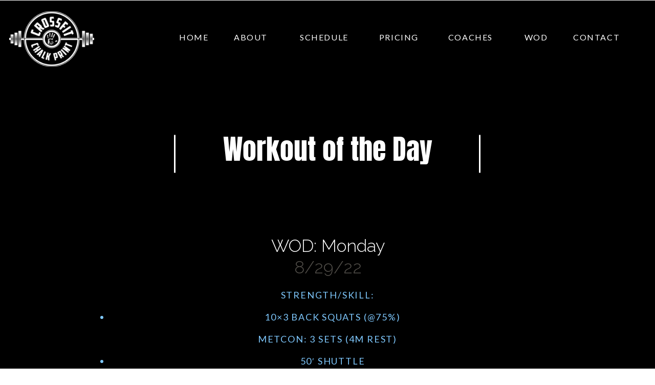

--- FILE ---
content_type: text/html; charset=UTF-8
request_url: https://crossfitchalkprint.com/2022/08/29/wod-monday-11/
body_size: 11712
content:
<!DOCTYPE html>
<html lang="en-US" class="d">
<head>
<link rel="stylesheet" type="text/css" href="//lib.showit.co/engine/2.0.1/showit.css" />
<title>WOD: Monday | crossfitchalkprint.com</title>
<meta name='robots' content='max-image-preview:large' />

            <script data-no-defer="1" data-ezscrex="false" data-cfasync="false" data-pagespeed-no-defer data-cookieconsent="ignore">
                var ctPublicFunctions = {"_ajax_nonce":"03bcd9776d","_rest_nonce":"3783e81af9","_ajax_url":"\/wp-admin\/admin-ajax.php","_rest_url":"https:\/\/crossfitchalkprint.com\/wp-json\/","data__cookies_type":"native","data__ajax_type":"admin_ajax","data__bot_detector_enabled":1,"data__frontend_data_log_enabled":1,"cookiePrefix":"","wprocket_detected":false,"host_url":"crossfitchalkprint.com","text__ee_click_to_select":"Click to select the whole data","text__ee_original_email":"The complete one is","text__ee_got_it":"Got it","text__ee_blocked":"Blocked","text__ee_cannot_connect":"Cannot connect","text__ee_cannot_decode":"Can not decode email. Unknown reason","text__ee_email_decoder":"CleanTalk email decoder","text__ee_wait_for_decoding":"The magic is on the way!","text__ee_decoding_process":"Please wait a few seconds while we decode the contact data."}
            </script>
        
            <script data-no-defer="1" data-ezscrex="false" data-cfasync="false" data-pagespeed-no-defer data-cookieconsent="ignore">
                var ctPublic = {"_ajax_nonce":"03bcd9776d","settings__forms__check_internal":"0","settings__forms__check_external":"0","settings__forms__force_protection":0,"settings__forms__search_test":"0","settings__data__bot_detector_enabled":1,"settings__sfw__anti_crawler":0,"blog_home":"https:\/\/crossfitchalkprint.com\/","pixel__setting":"3","pixel__enabled":false,"pixel__url":"https:\/\/moderate11-v4.cleantalk.org\/pixel\/a7226f35d3b93c241fedc683f3ab6d6c.gif","data__email_check_before_post":"1","data__email_check_exist_post":1,"data__cookies_type":"native","data__key_is_ok":true,"data__visible_fields_required":true,"wl_brandname":"Anti-Spam by CleanTalk","wl_brandname_short":"CleanTalk","ct_checkjs_key":1512193894,"emailEncoderPassKey":"79c6466de09b5d3b428cab76434f4659","bot_detector_forms_excluded":"W10=","advancedCacheExists":false,"varnishCacheExists":false,"wc_ajax_add_to_cart":false}
            </script>
        <link rel='dns-prefetch' href='//fd.cleantalk.org' />
<link rel="alternate" type="application/rss+xml" title="crossfitchalkprint.com &raquo; Feed" href="https://crossfitchalkprint.com/feed/" />
<link rel="alternate" type="application/rss+xml" title="crossfitchalkprint.com &raquo; Comments Feed" href="https://crossfitchalkprint.com/comments/feed/" />
<link rel="alternate" type="application/rss+xml" title="crossfitchalkprint.com &raquo; WOD: Monday Comments Feed" href="https://crossfitchalkprint.com/2022/08/29/wod-monday-11/feed/" />
<script type="text/javascript">
/* <![CDATA[ */
window._wpemojiSettings = {"baseUrl":"https:\/\/s.w.org\/images\/core\/emoji\/15.0.3\/72x72\/","ext":".png","svgUrl":"https:\/\/s.w.org\/images\/core\/emoji\/15.0.3\/svg\/","svgExt":".svg","source":{"concatemoji":"https:\/\/crossfitchalkprint.com\/wp-includes\/js\/wp-emoji-release.min.js?ver=6.6.1"}};
/*! This file is auto-generated */
!function(i,n){var o,s,e;function c(e){try{var t={supportTests:e,timestamp:(new Date).valueOf()};sessionStorage.setItem(o,JSON.stringify(t))}catch(e){}}function p(e,t,n){e.clearRect(0,0,e.canvas.width,e.canvas.height),e.fillText(t,0,0);var t=new Uint32Array(e.getImageData(0,0,e.canvas.width,e.canvas.height).data),r=(e.clearRect(0,0,e.canvas.width,e.canvas.height),e.fillText(n,0,0),new Uint32Array(e.getImageData(0,0,e.canvas.width,e.canvas.height).data));return t.every(function(e,t){return e===r[t]})}function u(e,t,n){switch(t){case"flag":return n(e,"\ud83c\udff3\ufe0f\u200d\u26a7\ufe0f","\ud83c\udff3\ufe0f\u200b\u26a7\ufe0f")?!1:!n(e,"\ud83c\uddfa\ud83c\uddf3","\ud83c\uddfa\u200b\ud83c\uddf3")&&!n(e,"\ud83c\udff4\udb40\udc67\udb40\udc62\udb40\udc65\udb40\udc6e\udb40\udc67\udb40\udc7f","\ud83c\udff4\u200b\udb40\udc67\u200b\udb40\udc62\u200b\udb40\udc65\u200b\udb40\udc6e\u200b\udb40\udc67\u200b\udb40\udc7f");case"emoji":return!n(e,"\ud83d\udc26\u200d\u2b1b","\ud83d\udc26\u200b\u2b1b")}return!1}function f(e,t,n){var r="undefined"!=typeof WorkerGlobalScope&&self instanceof WorkerGlobalScope?new OffscreenCanvas(300,150):i.createElement("canvas"),a=r.getContext("2d",{willReadFrequently:!0}),o=(a.textBaseline="top",a.font="600 32px Arial",{});return e.forEach(function(e){o[e]=t(a,e,n)}),o}function t(e){var t=i.createElement("script");t.src=e,t.defer=!0,i.head.appendChild(t)}"undefined"!=typeof Promise&&(o="wpEmojiSettingsSupports",s=["flag","emoji"],n.supports={everything:!0,everythingExceptFlag:!0},e=new Promise(function(e){i.addEventListener("DOMContentLoaded",e,{once:!0})}),new Promise(function(t){var n=function(){try{var e=JSON.parse(sessionStorage.getItem(o));if("object"==typeof e&&"number"==typeof e.timestamp&&(new Date).valueOf()<e.timestamp+604800&&"object"==typeof e.supportTests)return e.supportTests}catch(e){}return null}();if(!n){if("undefined"!=typeof Worker&&"undefined"!=typeof OffscreenCanvas&&"undefined"!=typeof URL&&URL.createObjectURL&&"undefined"!=typeof Blob)try{var e="postMessage("+f.toString()+"("+[JSON.stringify(s),u.toString(),p.toString()].join(",")+"));",r=new Blob([e],{type:"text/javascript"}),a=new Worker(URL.createObjectURL(r),{name:"wpTestEmojiSupports"});return void(a.onmessage=function(e){c(n=e.data),a.terminate(),t(n)})}catch(e){}c(n=f(s,u,p))}t(n)}).then(function(e){for(var t in e)n.supports[t]=e[t],n.supports.everything=n.supports.everything&&n.supports[t],"flag"!==t&&(n.supports.everythingExceptFlag=n.supports.everythingExceptFlag&&n.supports[t]);n.supports.everythingExceptFlag=n.supports.everythingExceptFlag&&!n.supports.flag,n.DOMReady=!1,n.readyCallback=function(){n.DOMReady=!0}}).then(function(){return e}).then(function(){var e;n.supports.everything||(n.readyCallback(),(e=n.source||{}).concatemoji?t(e.concatemoji):e.wpemoji&&e.twemoji&&(t(e.twemoji),t(e.wpemoji)))}))}((window,document),window._wpemojiSettings);
/* ]]> */
</script>
<style id='wp-emoji-styles-inline-css' type='text/css'>

	img.wp-smiley, img.emoji {
		display: inline !important;
		border: none !important;
		box-shadow: none !important;
		height: 1em !important;
		width: 1em !important;
		margin: 0 0.07em !important;
		vertical-align: -0.1em !important;
		background: none !important;
		padding: 0 !important;
	}
</style>
<link rel='stylesheet' id='wp-block-library-css' href='https://crossfitchalkprint.com/wp-includes/css/dist/block-library/style.min.css?ver=6.6.1' type='text/css' media='all' />
<style id='classic-theme-styles-inline-css' type='text/css'>
/*! This file is auto-generated */
.wp-block-button__link{color:#fff;background-color:#32373c;border-radius:9999px;box-shadow:none;text-decoration:none;padding:calc(.667em + 2px) calc(1.333em + 2px);font-size:1.125em}.wp-block-file__button{background:#32373c;color:#fff;text-decoration:none}
</style>
<style id='global-styles-inline-css' type='text/css'>
:root{--wp--preset--aspect-ratio--square: 1;--wp--preset--aspect-ratio--4-3: 4/3;--wp--preset--aspect-ratio--3-4: 3/4;--wp--preset--aspect-ratio--3-2: 3/2;--wp--preset--aspect-ratio--2-3: 2/3;--wp--preset--aspect-ratio--16-9: 16/9;--wp--preset--aspect-ratio--9-16: 9/16;--wp--preset--color--black: #000000;--wp--preset--color--cyan-bluish-gray: #abb8c3;--wp--preset--color--white: #ffffff;--wp--preset--color--pale-pink: #f78da7;--wp--preset--color--vivid-red: #cf2e2e;--wp--preset--color--luminous-vivid-orange: #ff6900;--wp--preset--color--luminous-vivid-amber: #fcb900;--wp--preset--color--light-green-cyan: #7bdcb5;--wp--preset--color--vivid-green-cyan: #00d084;--wp--preset--color--pale-cyan-blue: #8ed1fc;--wp--preset--color--vivid-cyan-blue: #0693e3;--wp--preset--color--vivid-purple: #9b51e0;--wp--preset--gradient--vivid-cyan-blue-to-vivid-purple: linear-gradient(135deg,rgba(6,147,227,1) 0%,rgb(155,81,224) 100%);--wp--preset--gradient--light-green-cyan-to-vivid-green-cyan: linear-gradient(135deg,rgb(122,220,180) 0%,rgb(0,208,130) 100%);--wp--preset--gradient--luminous-vivid-amber-to-luminous-vivid-orange: linear-gradient(135deg,rgba(252,185,0,1) 0%,rgba(255,105,0,1) 100%);--wp--preset--gradient--luminous-vivid-orange-to-vivid-red: linear-gradient(135deg,rgba(255,105,0,1) 0%,rgb(207,46,46) 100%);--wp--preset--gradient--very-light-gray-to-cyan-bluish-gray: linear-gradient(135deg,rgb(238,238,238) 0%,rgb(169,184,195) 100%);--wp--preset--gradient--cool-to-warm-spectrum: linear-gradient(135deg,rgb(74,234,220) 0%,rgb(151,120,209) 20%,rgb(207,42,186) 40%,rgb(238,44,130) 60%,rgb(251,105,98) 80%,rgb(254,248,76) 100%);--wp--preset--gradient--blush-light-purple: linear-gradient(135deg,rgb(255,206,236) 0%,rgb(152,150,240) 100%);--wp--preset--gradient--blush-bordeaux: linear-gradient(135deg,rgb(254,205,165) 0%,rgb(254,45,45) 50%,rgb(107,0,62) 100%);--wp--preset--gradient--luminous-dusk: linear-gradient(135deg,rgb(255,203,112) 0%,rgb(199,81,192) 50%,rgb(65,88,208) 100%);--wp--preset--gradient--pale-ocean: linear-gradient(135deg,rgb(255,245,203) 0%,rgb(182,227,212) 50%,rgb(51,167,181) 100%);--wp--preset--gradient--electric-grass: linear-gradient(135deg,rgb(202,248,128) 0%,rgb(113,206,126) 100%);--wp--preset--gradient--midnight: linear-gradient(135deg,rgb(2,3,129) 0%,rgb(40,116,252) 100%);--wp--preset--font-size--small: 13px;--wp--preset--font-size--medium: 20px;--wp--preset--font-size--large: 36px;--wp--preset--font-size--x-large: 42px;--wp--preset--spacing--20: 0.44rem;--wp--preset--spacing--30: 0.67rem;--wp--preset--spacing--40: 1rem;--wp--preset--spacing--50: 1.5rem;--wp--preset--spacing--60: 2.25rem;--wp--preset--spacing--70: 3.38rem;--wp--preset--spacing--80: 5.06rem;--wp--preset--shadow--natural: 6px 6px 9px rgba(0, 0, 0, 0.2);--wp--preset--shadow--deep: 12px 12px 50px rgba(0, 0, 0, 0.4);--wp--preset--shadow--sharp: 6px 6px 0px rgba(0, 0, 0, 0.2);--wp--preset--shadow--outlined: 6px 6px 0px -3px rgba(255, 255, 255, 1), 6px 6px rgba(0, 0, 0, 1);--wp--preset--shadow--crisp: 6px 6px 0px rgba(0, 0, 0, 1);}:where(.is-layout-flex){gap: 0.5em;}:where(.is-layout-grid){gap: 0.5em;}body .is-layout-flex{display: flex;}.is-layout-flex{flex-wrap: wrap;align-items: center;}.is-layout-flex > :is(*, div){margin: 0;}body .is-layout-grid{display: grid;}.is-layout-grid > :is(*, div){margin: 0;}:where(.wp-block-columns.is-layout-flex){gap: 2em;}:where(.wp-block-columns.is-layout-grid){gap: 2em;}:where(.wp-block-post-template.is-layout-flex){gap: 1.25em;}:where(.wp-block-post-template.is-layout-grid){gap: 1.25em;}.has-black-color{color: var(--wp--preset--color--black) !important;}.has-cyan-bluish-gray-color{color: var(--wp--preset--color--cyan-bluish-gray) !important;}.has-white-color{color: var(--wp--preset--color--white) !important;}.has-pale-pink-color{color: var(--wp--preset--color--pale-pink) !important;}.has-vivid-red-color{color: var(--wp--preset--color--vivid-red) !important;}.has-luminous-vivid-orange-color{color: var(--wp--preset--color--luminous-vivid-orange) !important;}.has-luminous-vivid-amber-color{color: var(--wp--preset--color--luminous-vivid-amber) !important;}.has-light-green-cyan-color{color: var(--wp--preset--color--light-green-cyan) !important;}.has-vivid-green-cyan-color{color: var(--wp--preset--color--vivid-green-cyan) !important;}.has-pale-cyan-blue-color{color: var(--wp--preset--color--pale-cyan-blue) !important;}.has-vivid-cyan-blue-color{color: var(--wp--preset--color--vivid-cyan-blue) !important;}.has-vivid-purple-color{color: var(--wp--preset--color--vivid-purple) !important;}.has-black-background-color{background-color: var(--wp--preset--color--black) !important;}.has-cyan-bluish-gray-background-color{background-color: var(--wp--preset--color--cyan-bluish-gray) !important;}.has-white-background-color{background-color: var(--wp--preset--color--white) !important;}.has-pale-pink-background-color{background-color: var(--wp--preset--color--pale-pink) !important;}.has-vivid-red-background-color{background-color: var(--wp--preset--color--vivid-red) !important;}.has-luminous-vivid-orange-background-color{background-color: var(--wp--preset--color--luminous-vivid-orange) !important;}.has-luminous-vivid-amber-background-color{background-color: var(--wp--preset--color--luminous-vivid-amber) !important;}.has-light-green-cyan-background-color{background-color: var(--wp--preset--color--light-green-cyan) !important;}.has-vivid-green-cyan-background-color{background-color: var(--wp--preset--color--vivid-green-cyan) !important;}.has-pale-cyan-blue-background-color{background-color: var(--wp--preset--color--pale-cyan-blue) !important;}.has-vivid-cyan-blue-background-color{background-color: var(--wp--preset--color--vivid-cyan-blue) !important;}.has-vivid-purple-background-color{background-color: var(--wp--preset--color--vivid-purple) !important;}.has-black-border-color{border-color: var(--wp--preset--color--black) !important;}.has-cyan-bluish-gray-border-color{border-color: var(--wp--preset--color--cyan-bluish-gray) !important;}.has-white-border-color{border-color: var(--wp--preset--color--white) !important;}.has-pale-pink-border-color{border-color: var(--wp--preset--color--pale-pink) !important;}.has-vivid-red-border-color{border-color: var(--wp--preset--color--vivid-red) !important;}.has-luminous-vivid-orange-border-color{border-color: var(--wp--preset--color--luminous-vivid-orange) !important;}.has-luminous-vivid-amber-border-color{border-color: var(--wp--preset--color--luminous-vivid-amber) !important;}.has-light-green-cyan-border-color{border-color: var(--wp--preset--color--light-green-cyan) !important;}.has-vivid-green-cyan-border-color{border-color: var(--wp--preset--color--vivid-green-cyan) !important;}.has-pale-cyan-blue-border-color{border-color: var(--wp--preset--color--pale-cyan-blue) !important;}.has-vivid-cyan-blue-border-color{border-color: var(--wp--preset--color--vivid-cyan-blue) !important;}.has-vivid-purple-border-color{border-color: var(--wp--preset--color--vivid-purple) !important;}.has-vivid-cyan-blue-to-vivid-purple-gradient-background{background: var(--wp--preset--gradient--vivid-cyan-blue-to-vivid-purple) !important;}.has-light-green-cyan-to-vivid-green-cyan-gradient-background{background: var(--wp--preset--gradient--light-green-cyan-to-vivid-green-cyan) !important;}.has-luminous-vivid-amber-to-luminous-vivid-orange-gradient-background{background: var(--wp--preset--gradient--luminous-vivid-amber-to-luminous-vivid-orange) !important;}.has-luminous-vivid-orange-to-vivid-red-gradient-background{background: var(--wp--preset--gradient--luminous-vivid-orange-to-vivid-red) !important;}.has-very-light-gray-to-cyan-bluish-gray-gradient-background{background: var(--wp--preset--gradient--very-light-gray-to-cyan-bluish-gray) !important;}.has-cool-to-warm-spectrum-gradient-background{background: var(--wp--preset--gradient--cool-to-warm-spectrum) !important;}.has-blush-light-purple-gradient-background{background: var(--wp--preset--gradient--blush-light-purple) !important;}.has-blush-bordeaux-gradient-background{background: var(--wp--preset--gradient--blush-bordeaux) !important;}.has-luminous-dusk-gradient-background{background: var(--wp--preset--gradient--luminous-dusk) !important;}.has-pale-ocean-gradient-background{background: var(--wp--preset--gradient--pale-ocean) !important;}.has-electric-grass-gradient-background{background: var(--wp--preset--gradient--electric-grass) !important;}.has-midnight-gradient-background{background: var(--wp--preset--gradient--midnight) !important;}.has-small-font-size{font-size: var(--wp--preset--font-size--small) !important;}.has-medium-font-size{font-size: var(--wp--preset--font-size--medium) !important;}.has-large-font-size{font-size: var(--wp--preset--font-size--large) !important;}.has-x-large-font-size{font-size: var(--wp--preset--font-size--x-large) !important;}
:where(.wp-block-post-template.is-layout-flex){gap: 1.25em;}:where(.wp-block-post-template.is-layout-grid){gap: 1.25em;}
:where(.wp-block-columns.is-layout-flex){gap: 2em;}:where(.wp-block-columns.is-layout-grid){gap: 2em;}
:root :where(.wp-block-pullquote){font-size: 1.5em;line-height: 1.6;}
</style>
<link rel='stylesheet' id='cleantalk-public-css-css' href='https://crossfitchalkprint.com/wp-content/plugins/cleantalk-spam-protect/css/cleantalk-public.min.css?ver=6.67_1762376825' type='text/css' media='all' />
<link rel='stylesheet' id='cleantalk-email-decoder-css-css' href='https://crossfitchalkprint.com/wp-content/plugins/cleantalk-spam-protect/css/cleantalk-email-decoder.min.css?ver=6.67_1762376825' type='text/css' media='all' />
<script type="text/javascript" src="https://crossfitchalkprint.com/wp-content/plugins/cleantalk-spam-protect/js/apbct-public-bundle.min.js?ver=6.67_1762376825" id="apbct-public-bundle.min-js-js"></script>
<script type="text/javascript" src="https://fd.cleantalk.org/ct-bot-detector-wrapper.js?ver=6.67" id="ct_bot_detector-js" defer="defer" data-wp-strategy="defer"></script>
<script type="text/javascript" src="https://crossfitchalkprint.com/wp-includes/js/jquery/jquery.min.js?ver=3.7.1" id="jquery-core-js"></script>
<script type="text/javascript" src="https://crossfitchalkprint.com/wp-includes/js/jquery/jquery-migrate.min.js?ver=3.4.1" id="jquery-migrate-js"></script>
<script type="text/javascript" src="https://crossfitchalkprint.com/wp-content/plugins/showit/public/js/showit.js?ver=1766553627" id="si-script-js"></script>
<link rel="https://api.w.org/" href="https://crossfitchalkprint.com/wp-json/" /><link rel="alternate" title="JSON" type="application/json" href="https://crossfitchalkprint.com/wp-json/wp/v2/posts/130" /><link rel="EditURI" type="application/rsd+xml" title="RSD" href="https://crossfitchalkprint.com/xmlrpc.php?rsd" />
<link rel="canonical" href="https://crossfitchalkprint.com/2022/08/29/wod-monday-11/" />
<link rel='shortlink' href='https://crossfitchalkprint.com/?p=130' />
<link rel="alternate" title="oEmbed (JSON)" type="application/json+oembed" href="https://crossfitchalkprint.com/wp-json/oembed/1.0/embed?url=https%3A%2F%2Fcrossfitchalkprint.com%2F2022%2F08%2F29%2Fwod-monday-11%2F" />
<link rel="alternate" title="oEmbed (XML)" type="text/xml+oembed" href="https://crossfitchalkprint.com/wp-json/oembed/1.0/embed?url=https%3A%2F%2Fcrossfitchalkprint.com%2F2022%2F08%2F29%2Fwod-monday-11%2F&#038;format=xml" />

<meta charset="UTF-8" />
<meta name="viewport" content="width=device-width, initial-scale=1" />
<link rel="icon" type="image/png" href="//static.showit.co/200/gPIb_my5RUek0XKkV-KyHg/174324/logo.png" />
<link rel="preconnect" href="https://static.showit.co" />


<link rel="preconnect" href="https://fonts.googleapis.com">
<link rel="preconnect" href="https://fonts.gstatic.com" crossorigin>
<link href="https://fonts.googleapis.com/css?family=Lato:regular|Raleway:300|Petrona:italic" rel="stylesheet" type="text/css"/>
<style>
@font-face{font-family:Anton;src:url('//static.showit.co/file/-yHG9uQcT7uDJoS-e2xAMA/shared/anton-regular-webfont.woff');}
</style>
<script id="init_data" type="application/json">
{"mobile":{"w":320},"desktop":{"w":1200,"bgMediaType":"none","bgFillType":"color","bgColor":"colors-7"},"sid":"rdcz4ph7sbgl12cgzm_qtq","break":768,"assetURL":"//static.showit.co","contactFormId":"174324/306167","cfAction":"aHR0cHM6Ly9jbGllbnRzZXJ2aWNlLnNob3dpdC5jby9jb250YWN0Zm9ybQ==","sgAction":"aHR0cHM6Ly9jbGllbnRzZXJ2aWNlLnNob3dpdC5jby9zb2NpYWxncmlk","blockData":[{"slug":"menu","visible":"a","states":[],"d":{"w":1200,"h":1,"locking":{"scrollOffset":1},"bgMediaType":"none","bgColor":"#000000:0","bgFillType":"color"},"m":{"w":320,"h":72,"locking":{},"bgMediaType":"none","bgFillType":"color","bgColor":"colors-0"}},{"slug":"blog-header","visible":"a","states":[],"d":{"w":1200,"h":400,"bgMediaType":"none","bgFillType":"color","bgColor":"colors-0"},"m":{"w":320,"h":200,"bgFillType":"color","bgColor":"colors-0","bgMediaType":"none"}},{"slug":"blog-content","visible":"a","states":[],"d":{"w":1200,"h":617,"bgMediaType":"none","bgFillType":"color","bgColor":"colors-0","nature":"dH"},"m":{"w":320,"h":457,"nature":"dH","bgFillType":"color","bgColor":"colors-0","bgMediaType":"none"}},{"slug":"footer","visible":"a","states":[],"d":{"h":414,"w":1200,"bgMediaType":"none","bgFillType":"color","bgColor":"colors-4"},"m":{"h":691,"w":320,"bgMediaType":"none","bgFillType":"color","bgColor":"colors-4"}},{"slug":"credits","visible":"a","states":[],"d":{"w":1200,"h":31,"bgMediaType":"none","bgFillType":"color","bgColor":"colors-0"},"m":{"w":320,"h":33,"bgMediaType":"none","bgFillType":"color","bgColor":"colors-0"}},{"slug":"pop-up-menu-04","visible":"m","states":[],"d":{"w":1200,"h":715,"nature":"wH","locking":{"side":"t"},"hide":1,"bgMediaType":"none","bgFillType":"color","bgColor":"#130d09"},"m":{"w":320,"h":497,"nature":"wH","locking":{"side":"t"},"hide":1,"bgMediaType":"none","bgFillType":"color","bgColor":"colors-0"}}],"elementData":[{"type":"text","visible":"d","id":"menu_0","blockId":"menu","m":{"x":28,"y":461,"w":272,"h":158,"a":0,"trIn":{"cl":"fadeIn","d":0.75,"dl":0.5}},"d":{"x":310,"y":63,"w":84,"h":20,"a":0,"trIn":{"cl":"fadeIn","d":0.75,"dl":0.5}}},{"type":"text","visible":"d","id":"menu_1","blockId":"menu","m":{"x":28,"y":461,"w":272,"h":158,"a":0,"trIn":{"cl":"fadeIn","d":0.75,"dl":0.5}},"d":{"x":417,"y":63,"w":98,"h":20,"a":0,"trIn":{"cl":"fadeIn","d":0.75,"dl":0.5}}},{"type":"text","visible":"d","id":"menu_2","blockId":"menu","m":{"x":28,"y":461,"w":272,"h":158,"a":0,"trIn":{"cl":"fadeIn","d":0.75,"dl":0.5}},"d":{"x":539,"y":63,"w":109,"h":20,"a":0,"trIn":{"cl":"fadeIn","d":0.75,"dl":0.5}}},{"type":"text","visible":"d","id":"menu_3","blockId":"menu","m":{"x":28,"y":461,"w":272,"h":158,"a":0,"trIn":{"cl":"fadeIn","d":0.75,"dl":0.5}},"d":{"x":834,"y":63,"w":91,"h":20,"a":0,"trIn":{"cl":"fadeIn","d":0.75,"dl":0.5}}},{"type":"simple","visible":"m","id":"menu_4","blockId":"menu","m":{"x":275,"y":21,"w":58,"h":30,"a":0},"d":{"x":360,"y":0,"w":480,"h":0.4,"a":0}},{"type":"icon","visible":"m","id":"menu_5","blockId":"menu","m":{"x":286,"y":22,"w":24,"h":29,"a":0},"d":{"x":550,"y":-49,"w":100,"h":100,"a":0},"pc":[{"type":"show","block":"pop-up-menu-04"}]},{"type":"text","visible":"d","id":"menu_6","blockId":"menu","m":{"x":28,"y":461,"w":272,"h":158,"a":0,"trIn":{"cl":"fadeIn","d":0.75,"dl":0.5}},"d":{"x":685,"y":63,"w":109,"h":20,"a":0,"trIn":{"cl":"fadeIn","d":0.75,"dl":0.5}}},{"type":"text","visible":"d","id":"menu_7","blockId":"menu","m":{"x":28,"y":461,"w":272,"h":158,"a":0,"trIn":{"cl":"fadeIn","d":0.75,"dl":0.5}},"d":{"x":962,"y":63,"w":91,"h":20,"a":0,"trIn":{"cl":"fadeIn","d":0.75,"dl":0.5}}},{"type":"text","visible":"d","id":"menu_8","blockId":"menu","m":{"x":28,"y":461,"w":272,"h":158,"a":0,"trIn":{"cl":"fadeIn","d":0.75,"dl":0.5}},"d":{"x":1080,"y":63,"w":91,"h":20,"a":0,"trIn":{"cl":"fadeIn","d":0.75,"dl":0.5}}},{"type":"graphic","visible":"a","id":"menu_9","blockId":"menu","m":{"x":159,"y":0,"w":2,"h":1,"a":0},"d":{"x":18,"y":22,"w":166,"h":108,"a":0,"lockH":"l"},"c":{"key":"ZfG3nKwyRmuiIBoZt-xLzQ/shared/white.png","aspect_ratio":1.52434}},{"type":"graphic","visible":"m","id":"menu_10","blockId":"menu","m":{"x":3,"y":7,"w":87,"h":57,"a":0},"d":{"x":180,"y":82,"w":840,"h":551,"a":0},"c":{"key":"ZfG3nKwyRmuiIBoZt-xLzQ/shared/white.png","aspect_ratio":1.52434}},{"type":"text","visible":"a","id":"blog-header_0","blockId":"blog-header","m":{"x":20,"y":82,"w":281,"h":45,"a":0},"d":{"x":313,"y":265,"w":575,"h":62,"a":0}},{"type":"line","visible":"a","id":"blog-header_1","blockId":"blog-header","m":{"x":44,"y":58,"w":224,"h":3,"a":0},"d":{"x":265,"y":298,"w":74,"h":3,"a":90}},{"type":"line","visible":"a","id":"blog-header_2","blockId":"blog-header","m":{"x":44,"y":150,"w":224,"h":3,"a":0},"d":{"x":861,"y":298,"w":74,"h":3,"a":90}},{"type":"text","visible":"a","id":"blog-content_0","blockId":"blog-content","m":{"x":5,"y":56,"w":305,"h":31,"a":0},"d":{"x":438,"y":101,"w":325,"h":45,"a":0}},{"type":"text","visible":"a","id":"blog-content_1","blockId":"blog-content","m":{"x":5,"y":24,"w":313,"h":33,"a":0},"d":{"x":438,"y":59,"w":325,"h":45,"a":0}},{"type":"text","visible":"a","id":"blog-content_2","blockId":"blog-content","m":{"x":5,"y":112,"w":313,"h":265,"a":0},"d":{"x":155,"y":162,"w":890,"h":156,"a":0}},{"type":"simple","visible":"a","id":"footer_0","blockId":"footer","m":{"x":85,"y":431,"w":146,"h":25,"a":0},"d":{"x":898,"y":304,"w":177,"h":32,"a":0}},{"type":"text","visible":"a","id":"footer_1","blockId":"footer","m":{"x":86,"y":435,"w":144,"h":20,"a":0},"d":{"x":853,"y":306,"w":267,"h":32,"a":0}},{"type":"simple","visible":"a","id":"footer_2","blockId":"footer","m":{"x":45,"y":499,"w":230,"h":1,"a":0},"d":{"x":765,"y":201,"w":1,"h":169,"a":0}},{"type":"simple","visible":"a","id":"footer_3","blockId":"footer","m":{"x":45,"y":334,"w":230,"h":1,"a":0},"d":{"x":435,"y":201,"w":1,"h":169,"a":0}},{"type":"simple","visible":"d","id":"footer_4","blockId":"footer","m":{"x":48,"y":99,"w":224,"h":459.9,"a":0},"d":{"x":178,"y":-69,"w":846,"h":166,"a":0}},{"type":"text","visible":"a","id":"footer_5","blockId":"footer","m":{"x":41,"y":566,"w":130,"h":105,"a":0},"d":{"x":42,"y":261,"w":139,"h":126,"a":0}},{"type":"text","visible":"a","id":"footer_6","blockId":"footer","m":{"x":35,"y":519,"w":251,"h":25,"a":0},"d":{"x":81,"y":206,"w":251,"h":35,"a":0}},{"type":"text","visible":"a","id":"footer_12","blockId":"footer","m":{"x":37,"y":60,"w":241,"h":41,"a":0},"d":{"x":413,"y":102,"w":375,"h":59,"a":0}},{"type":"graphic","visible":"d","id":"footer_13","blockId":"footer","m":{"x":48,"y":520,"w":224,"h":147,"a":0},"d":{"x":488,"y":210,"w":224,"h":148,"a":0},"c":{"key":"Ao1A6P-vRoedUqd1sI378Q/shared/img_9301.png","aspect_ratio":1.52523}},{"type":"text","visible":"a","id":"footer_14","blockId":"footer","m":{"x":35,"y":366,"w":251,"h":25,"a":0},"d":{"x":861,"y":200,"w":251,"h":47,"a":0}},{"type":"text","visible":"a","id":"footer_15","blockId":"footer","m":{"x":207,"y":566,"w":173,"h":117,"a":0},"d":{"x":256,"y":261,"w":139,"h":126,"a":0}},{"type":"social","visible":"a","id":"footer_16","blockId":"footer","m":{"x":5,"y":105,"w":310,"h":193,"a":0},"d":{"x":184,"y":-61,"w":832,"h":161,"a":0}},{"type":"text","visible":"a","id":"credits_0","blockId":"credits","m":{"x":64,"y":5,"w":192,"h":20,"a":0},"d":{"x":465,"y":4,"w":271,"h":19,"a":0}},{"type":"text","visible":"a","id":"pop-up-menu-04_0","blockId":"pop-up-menu-04","m":{"x":119,"y":134,"w":82,"h":17,"a":0},"d":{"x":453,"y":235,"w":294,"h":47,"a":0}},{"type":"text","visible":"a","id":"pop-up-menu-04_1","blockId":"pop-up-menu-04","m":{"x":94,"y":176,"w":133,"h":22,"a":0},"d":{"x":465,"y":295,"w":271,"h":49,"a":0}},{"type":"text","visible":"a","id":"pop-up-menu-04_2","blockId":"pop-up-menu-04","m":{"x":16,"y":222,"w":289,"h":21,"a":0},"d":{"x":379,"y":357,"w":442,"h":58,"a":0}},{"type":"text","visible":"a","id":"pop-up-menu-04_3","blockId":"pop-up-menu-04","m":{"x":16,"y":268,"w":289,"h":22,"a":0},"d":{"x":379,"y":428,"w":442,"h":58,"a":0}},{"type":"icon","visible":"a","id":"pop-up-menu-04_4","blockId":"pop-up-menu-04","m":{"x":286,"y":7,"w":27,"h":33,"a":0,"lockV":"t"},"d":{"x":1152,"y":12,"w":33,"h":55,"a":0,"lockH":"r","lockV":"t"},"pc":[{"type":"hide","block":"pop-up-menu-04"}]},{"type":"text","visible":"a","id":"pop-up-menu-04_5","blockId":"pop-up-menu-04","m":{"x":16,"y":315,"w":289,"h":22,"a":0},"d":{"x":379,"y":428,"w":442,"h":58,"a":0}},{"type":"text","visible":"a","id":"pop-up-menu-04_6","blockId":"pop-up-menu-04","m":{"x":16,"y":361,"w":289,"h":22,"a":0},"d":{"x":379,"y":428,"w":442,"h":58,"a":0}},{"type":"text","visible":"a","id":"pop-up-menu-04_7","blockId":"pop-up-menu-04","m":{"x":16,"y":408,"w":289,"h":22,"a":0},"d":{"x":379,"y":428,"w":442,"h":58,"a":0}},{"type":"graphic","visible":"a","id":"pop-up-menu-04_8","blockId":"pop-up-menu-04","m":{"x":4,"y":5,"w":103,"h":67,"a":0,"lockV":"t"},"d":{"x":180,"y":82,"w":840,"h":551,"a":0},"c":{"key":"ZfG3nKwyRmuiIBoZt-xLzQ/shared/white.png","aspect_ratio":1.52434}}]}
</script>
<link
rel="stylesheet"
type="text/css"
href="https://cdnjs.cloudflare.com/ajax/libs/animate.css/3.4.0/animate.min.css"
/>


<script src="//lib.showit.co/engine/2.0.1/showit-lib.min.js"></script>
<script src="//lib.showit.co/engine/2.0.1/showit.min.js"></script>
<script>

function initPage(){

}
</script>

<style id="si-page-css">
html.m {background-color:rgba(255,255,255,1);}
html.d {background-color:rgba(255,255,255,1);}
.d .st-d-title,.d .se-wpt h1 {color:rgba(0,0,0,1);line-height:1.2;letter-spacing:0em;font-size:54px;text-align:left;}
.d .se-wpt h1 {margin-bottom:30px;}
.d .st-d-title.se-rc a {color:rgba(0,0,0,1);}
.d .st-d-title.se-rc a:hover {text-decoration:underline;color:rgba(0,0,0,1);opacity:0.8;}
.m .st-m-title,.m .se-wpt h1 {color:rgba(0,0,0,1);line-height:1.2;letter-spacing:0em;font-size:36px;text-align:left;}
.m .se-wpt h1 {margin-bottom:20px;}
.m .st-m-title.se-rc a {color:rgba(0,0,0,1);}
.m .st-m-title.se-rc a:hover {text-decoration:underline;color:rgba(0,0,0,1);opacity:0.8;}
.d .st-d-heading,.d .se-wpt h2 {color:rgba(127,201,255,1);line-height:1.2;letter-spacing:0em;font-size:34px;text-align:center;font-family:'Petrona';font-weight:400;font-style:italic;}
.d .se-wpt h2 {margin-bottom:24px;}
.d .st-d-heading.se-rc a {color:rgba(127,201,255,1);}
.d .st-d-heading.se-rc a:hover {text-decoration:underline;color:rgba(127,201,255,1);opacity:0.8;}
.m .st-m-heading,.m .se-wpt h2 {color:rgba(127,201,255,1);line-height:1.2;letter-spacing:0em;font-size:26px;text-align:center;font-family:'Petrona';font-weight:400;font-style:italic;}
.m .se-wpt h2 {margin-bottom:20px;}
.m .st-m-heading.se-rc a {color:rgba(127,201,255,1);}
.m .st-m-heading.se-rc a:hover {text-decoration:underline;color:rgba(127,201,255,1);opacity:0.8;}
.d .st-d-subheading,.d .se-wpt h3 {color:rgba(127,201,255,1);text-transform:uppercase;line-height:1.8;letter-spacing:0.1em;font-size:14px;text-align:center;}
.d .se-wpt h3 {margin-bottom:18px;}
.d .st-d-subheading.se-rc a {color:rgba(127,201,255,1);}
.d .st-d-subheading.se-rc a:hover {text-decoration:underline;color:rgba(127,201,255,1);opacity:0.8;}
.m .st-m-subheading,.m .se-wpt h3 {color:rgba(127,201,255,1);text-transform:uppercase;line-height:1.8;letter-spacing:0.1em;font-size:12px;text-align:center;}
.m .se-wpt h3 {margin-bottom:18px;}
.m .st-m-subheading.se-rc a {color:rgba(127,201,255,1);}
.m .st-m-subheading.se-rc a:hover {text-decoration:underline;color:rgba(127,201,255,1);opacity:0.8;}
.d .st-d-paragraph {color:rgba(127,201,255,1);line-height:1.8;letter-spacing:0em;font-size:18px;text-align:justify;}
.d .se-wpt p {margin-bottom:16px;}
.d .st-d-paragraph.se-rc a {color:rgba(127,201,255,1);}
.d .st-d-paragraph.se-rc a:hover {text-decoration:underline;color:rgba(127,201,255,1);opacity:0.8;}
.m .st-m-paragraph {color:rgba(127,201,255,1);line-height:1.8;letter-spacing:0em;font-size:16px;text-align:justify;}
.m .se-wpt p {margin-bottom:16px;}
.m .st-m-paragraph.se-rc a {color:rgba(127,201,255,1);}
.m .st-m-paragraph.se-rc a:hover {text-decoration:underline;color:rgba(127,201,255,1);opacity:0.8;}
.sib-menu {z-index:17;}
.m .sib-menu {height:72px;}
.d .sib-menu {height:1px;}
.m .sib-menu .ss-bg {background-color:rgba(0,0,0,1);}
.d .sib-menu .ss-bg {background-color:rgba(0,0,0,0);}
.d .sie-menu_0:hover {opacity:1;transition-duration:0.5s;transition-property:opacity;}
.m .sie-menu_0:hover {opacity:1;transition-duration:0.5s;transition-property:opacity;}
.d .sie-menu_0 {left:310px;top:63px;width:84px;height:20px;transition-duration:0.5s;transition-property:opacity;}
.m .sie-menu_0 {left:28px;top:461px;width:272px;height:158px;display:none;transition-duration:0.5s;transition-property:opacity;}
.d .sie-menu_0-text:hover {color:rgba(127,201,255,1);}
.m .sie-menu_0-text:hover {color:rgba(127,201,255,1);}
.d .sie-menu_0-text {color:rgba(255,255,255,1);text-transform:uppercase;line-height:1.3;letter-spacing:0.1em;font-size:16px;text-align:left;font-family:'Lato';font-weight:400;font-style:normal;transition-duration:0.5s;transition-property:color;}
.m .sie-menu_0-text {color:rgba(0,0,0,1);text-transform:none;line-height:2;letter-spacing:0.1em;font-size:14px;text-align:center;transition-duration:0.5s;transition-property:color;}
.d .sie-menu_1:hover {opacity:1;transition-duration:0.5s;transition-property:opacity;}
.m .sie-menu_1:hover {opacity:1;transition-duration:0.5s;transition-property:opacity;}
.d .sie-menu_1 {left:417px;top:63px;width:98px;height:20px;transition-duration:0.5s;transition-property:opacity;}
.m .sie-menu_1 {left:28px;top:461px;width:272px;height:158px;display:none;transition-duration:0.5s;transition-property:opacity;}
.d .sie-menu_1-text:hover {color:rgba(127,201,255,1);}
.m .sie-menu_1-text:hover {color:rgba(127,201,255,1);}
.d .sie-menu_1-text {color:rgba(255,255,255,1);text-transform:uppercase;line-height:1.3;letter-spacing:0.1em;font-size:16px;text-align:left;font-family:'Lato';font-weight:400;font-style:normal;transition-duration:0.5s;transition-property:color;}
.m .sie-menu_1-text {color:rgba(0,0,0,1);text-transform:none;line-height:2;letter-spacing:0.1em;font-size:14px;text-align:center;transition-duration:0.5s;transition-property:color;}
.d .sie-menu_2:hover {opacity:1;transition-duration:0.5s;transition-property:opacity;}
.m .sie-menu_2:hover {opacity:1;transition-duration:0.5s;transition-property:opacity;}
.d .sie-menu_2 {left:539px;top:63px;width:109px;height:20px;transition-duration:0.5s;transition-property:opacity;}
.m .sie-menu_2 {left:28px;top:461px;width:272px;height:158px;display:none;transition-duration:0.5s;transition-property:opacity;}
.d .sie-menu_2-text:hover {color:rgba(127,201,255,1);}
.m .sie-menu_2-text:hover {color:rgba(127,201,255,1);}
.d .sie-menu_2-text {color:rgba(255,255,255,1);text-transform:uppercase;line-height:1.3;letter-spacing:0.1em;font-size:16px;text-align:center;font-family:'Lato';font-weight:400;font-style:normal;transition-duration:0.5s;transition-property:color;}
.m .sie-menu_2-text {color:rgba(0,0,0,1);text-transform:none;line-height:2;letter-spacing:0.1em;font-size:14px;text-align:center;transition-duration:0.5s;transition-property:color;}
.d .sie-menu_3:hover {opacity:1;transition-duration:0.5s;transition-property:opacity;}
.m .sie-menu_3:hover {opacity:1;transition-duration:0.5s;transition-property:opacity;}
.d .sie-menu_3 {left:834px;top:63px;width:91px;height:20px;transition-duration:0.5s;transition-property:opacity;}
.m .sie-menu_3 {left:28px;top:461px;width:272px;height:158px;display:none;transition-duration:0.5s;transition-property:opacity;}
.d .sie-menu_3-text:hover {color:rgba(127,201,255,1);}
.m .sie-menu_3-text:hover {color:rgba(127,201,255,1);}
.d .sie-menu_3-text {color:rgba(255,255,255,1);text-transform:uppercase;line-height:1.3;letter-spacing:0.1em;font-size:16px;text-align:center;font-family:'Lato';font-weight:400;font-style:normal;transition-duration:0.5s;transition-property:color;}
.m .sie-menu_3-text {color:rgba(0,0,0,1);text-transform:none;line-height:2;letter-spacing:0.1em;font-size:14px;text-align:center;transition-duration:0.5s;transition-property:color;}
.d .sie-menu_4 {left:360px;top:0px;width:480px;height:0.4px;display:none;}
.m .sie-menu_4 {left:275px;top:21px;width:58px;height:30px;}
.d .sie-menu_4 .se-simple:hover {}
.m .sie-menu_4 .se-simple:hover {}
.d .sie-menu_4 .se-simple {background-color:rgba(0,0,0,1);}
.m .sie-menu_4 .se-simple {background-color:rgba(255,255,255,1);}
.d .sie-menu_5 {left:550px;top:-49px;width:100px;height:100px;display:none;}
.m .sie-menu_5 {left:286px;top:22px;width:24px;height:29px;}
.d .sie-menu_5 svg {fill:rgba(155,180,151,1);}
.m .sie-menu_5 svg {fill:rgba(0,0,0,1);}
.d .sie-menu_6:hover {opacity:1;transition-duration:0.5s;transition-property:opacity;}
.m .sie-menu_6:hover {opacity:1;transition-duration:0.5s;transition-property:opacity;}
.d .sie-menu_6 {left:685px;top:63px;width:109px;height:20px;transition-duration:0.5s;transition-property:opacity;}
.m .sie-menu_6 {left:28px;top:461px;width:272px;height:158px;display:none;transition-duration:0.5s;transition-property:opacity;}
.d .sie-menu_6-text:hover {color:rgba(127,201,255,1);}
.m .sie-menu_6-text:hover {color:rgba(127,201,255,1);}
.d .sie-menu_6-text {color:rgba(255,255,255,1);text-transform:uppercase;line-height:1.3;letter-spacing:0.1em;font-size:16px;text-align:center;font-family:'Lato';font-weight:400;font-style:normal;transition-duration:0.5s;transition-property:color;}
.m .sie-menu_6-text {color:rgba(0,0,0,1);text-transform:none;line-height:2;letter-spacing:0.1em;font-size:14px;text-align:center;transition-duration:0.5s;transition-property:color;}
.d .sie-menu_7:hover {opacity:1;transition-duration:0.5s;transition-property:opacity;}
.m .sie-menu_7:hover {opacity:1;transition-duration:0.5s;transition-property:opacity;}
.d .sie-menu_7 {left:962px;top:63px;width:91px;height:20px;transition-duration:0.5s;transition-property:opacity;}
.m .sie-menu_7 {left:28px;top:461px;width:272px;height:158px;display:none;transition-duration:0.5s;transition-property:opacity;}
.d .sie-menu_7-text:hover {color:rgba(127,201,255,1);}
.m .sie-menu_7-text:hover {color:rgba(127,201,255,1);}
.d .sie-menu_7-text {color:rgba(255,255,255,1);text-transform:uppercase;line-height:1.3;letter-spacing:0.1em;font-size:16px;text-align:center;font-family:'Lato';font-weight:400;font-style:normal;transition-duration:0.5s;transition-property:color;}
.m .sie-menu_7-text {color:rgba(0,0,0,1);text-transform:none;line-height:2;letter-spacing:0.1em;font-size:14px;text-align:center;transition-duration:0.5s;transition-property:color;}
.d .sie-menu_8:hover {opacity:1;transition-duration:0.5s;transition-property:opacity;}
.m .sie-menu_8:hover {opacity:1;transition-duration:0.5s;transition-property:opacity;}
.d .sie-menu_8 {left:1080px;top:63px;width:91px;height:20px;transition-duration:0.5s;transition-property:opacity;}
.m .sie-menu_8 {left:28px;top:461px;width:272px;height:158px;display:none;transition-duration:0.5s;transition-property:opacity;}
.d .sie-menu_8-text:hover {color:rgba(127,201,255,1);}
.m .sie-menu_8-text:hover {color:rgba(127,201,255,1);}
.d .sie-menu_8-text {color:rgba(255,255,255,1);text-transform:uppercase;line-height:1.3;letter-spacing:0.1em;font-size:16px;text-align:center;font-family:'Lato';font-weight:400;font-style:normal;transition-duration:0.5s;transition-property:color;}
.m .sie-menu_8-text {color:rgba(0,0,0,1);text-transform:none;line-height:2;letter-spacing:0.1em;font-size:14px;text-align:center;transition-duration:0.5s;transition-property:color;}
.d .sie-menu_9 {left:18px;top:22px;width:166px;height:108px;}
.m .sie-menu_9 {left:159px;top:0px;width:2px;height:1px;}
.d .sie-menu_9 .se-img {background-repeat:no-repeat;background-size:cover;background-position:50% 50%;border-radius:inherit;}
.m .sie-menu_9 .se-img {background-repeat:no-repeat;background-size:cover;background-position:50% 50%;border-radius:inherit;}
.d .sie-menu_10 {left:180px;top:82px;width:840px;height:551px;display:none;}
.m .sie-menu_10 {left:3px;top:7px;width:87px;height:57px;}
.d .sie-menu_10 .se-img {background-repeat:no-repeat;background-size:cover;background-position:50% 50%;border-radius:inherit;}
.m .sie-menu_10 .se-img {background-repeat:no-repeat;background-size:cover;background-position:50% 50%;border-radius:inherit;}
.m .sib-blog-header {height:200px;}
.d .sib-blog-header {height:400px;}
.m .sib-blog-header .ss-bg {background-color:rgba(0,0,0,1);}
.d .sib-blog-header .ss-bg {background-color:rgba(0,0,0,1);}
.d .sie-blog-header_0 {left:313px;top:265px;width:575px;height:62px;}
.m .sie-blog-header_0 {left:20px;top:82px;width:281px;height:45px;}
.d .sie-blog-header_0-text {color:rgba(255,255,255,1);text-align:center;font-family:'Anton';font-weight:400;font-style:normal;}
.m .sie-blog-header_0-text {color:rgba(255,255,255,1);line-height:1;text-align:center;font-family:'Anton';font-weight:400;font-style:normal;}
.d .sie-blog-header_1 {left:265px;top:298px;width:74px;height:3px;}
.m .sie-blog-header_1 {left:44px;top:58px;width:224px;height:3px;}
.se-line {width:auto;height:auto;}
.sie-blog-header_1 svg {vertical-align:top;overflow:visible;pointer-events:none;box-sizing:content-box;}
.m .sie-blog-header_1 svg {stroke:rgba(255,255,255,1);transform:scaleX(1);padding:1.5px;height:3px;width:224px;}
.d .sie-blog-header_1 svg {stroke:rgba(255,255,255,1);transform:scaleX(1);padding:1.5px;height:74px;width:0px;}
.m .sie-blog-header_1 line {stroke-linecap:butt;stroke-width:3;stroke-dasharray:none;pointer-events:all;}
.d .sie-blog-header_1 line {stroke-linecap:butt;stroke-width:3;stroke-dasharray:none;pointer-events:all;}
.d .sie-blog-header_2 {left:861px;top:298px;width:74px;height:3px;}
.m .sie-blog-header_2 {left:44px;top:150px;width:224px;height:3px;}
.sie-blog-header_2 svg {vertical-align:top;overflow:visible;pointer-events:none;box-sizing:content-box;}
.m .sie-blog-header_2 svg {stroke:rgba(255,255,255,1);transform:scaleX(1);padding:1.5px;height:3px;width:224px;}
.d .sie-blog-header_2 svg {stroke:rgba(255,255,255,1);transform:scaleX(1);padding:1.5px;height:74px;width:0px;}
.m .sie-blog-header_2 line {stroke-linecap:butt;stroke-width:3;stroke-dasharray:none;pointer-events:all;}
.d .sie-blog-header_2 line {stroke-linecap:butt;stroke-width:3;stroke-dasharray:none;pointer-events:all;}
.m .sib-blog-content {height:457px;}
.d .sib-blog-content {height:617px;}
.m .sib-blog-content .ss-bg {background-color:rgba(0,0,0,1);}
.d .sib-blog-content .ss-bg {background-color:rgba(0,0,0,1);}
.m .sib-blog-content.sb-nm-dH .sc {height:457px;}
.d .sib-blog-content.sb-nd-dH .sc {height:617px;}
.d .sie-blog-content_0 {left:438px;top:101px;width:325px;height:45px;}
.m .sie-blog-content_0 {left:5px;top:56px;width:305px;height:31px;}
.d .sie-blog-content_0-text {color:rgba(82,79,74,1);text-align:center;font-family:'Raleway';font-weight:300;font-style:normal;overflow:hidden;}
.m .sie-blog-content_0-text {color:rgba(82,79,74,1);font-size:22px;text-align:center;font-family:'Raleway';font-weight:300;font-style:normal;overflow:hidden;}
.d .sie-blog-content_1 {left:438px;top:59px;width:325px;height:45px;}
.m .sie-blog-content_1 {left:5px;top:24px;width:313px;height:33px;}
.d .sie-blog-content_1-text {color:rgba(255,255,255,1);text-align:center;font-family:'Raleway';font-weight:300;font-style:normal;overflow:hidden;}
.m .sie-blog-content_1-text {color:rgba(255,255,255,1);font-size:22px;text-align:center;font-family:'Raleway';font-weight:300;font-style:normal;}
.d .sie-blog-content_2 {left:155px;top:162px;width:890px;height:156px;}
.m .sie-blog-content_2 {left:5px;top:112px;width:313px;height:265px;}
.d .sie-blog-content_2-text {line-height:1.5;font-size:18px;text-align:center;font-family:'Lato';font-weight:400;font-style:normal;}
.m .sie-blog-content_2-text {text-transform:none;line-height:1.3;letter-spacing:0.1em;font-size:14px;text-align:center;font-family:'Lato';font-weight:400;font-style:normal;}
.sib-footer {z-index:1;}
.m .sib-footer {height:691px;}
.d .sib-footer {height:414px;}
.m .sib-footer .ss-bg {background-color:rgba(255,255,255,1);}
.d .sib-footer .ss-bg {background-color:rgba(255,255,255,1);}
.d .sie-footer_0 {left:898px;top:304px;width:177px;height:32px;}
.m .sie-footer_0 {left:85px;top:431px;width:146px;height:25px;}
.d .sie-footer_0 .se-simple:hover {}
.m .sie-footer_0 .se-simple:hover {}
.d .sie-footer_0 .se-simple {border-color:rgba(0,0,0,1);border-width:2px;background-color:rgba(127,201,255,1);border-style:solid;border-radius:inherit;}
.m .sie-footer_0 .se-simple {border-color:rgba(26,26,26,1);border-width:2px;background-color:rgba(127,201,255,1);border-style:solid;border-radius:inherit;}
.d .sie-footer_1 {left:853px;top:306px;width:267px;height:32px;}
.m .sie-footer_1 {left:86px;top:435px;width:144px;height:20px;}
.d .sie-footer_1-text {color:rgba(0,0,0,1);text-transform:uppercase;line-height:1.8;letter-spacing:0.2em;font-size:15px;text-align:center;font-family:'Anton';font-weight:400;font-style:normal;}
.m .sie-footer_1-text {color:rgba(0,0,0,1);text-transform:uppercase;line-height:1.8;letter-spacing:0.1em;font-size:10px;text-align:center;font-family:'Anton';font-weight:400;font-style:normal;}
.d .sie-footer_2 {left:765px;top:201px;width:1px;height:169px;}
.m .sie-footer_2 {left:45px;top:499px;width:230px;height:1px;}
.d .sie-footer_2 .se-simple:hover {}
.m .sie-footer_2 .se-simple:hover {}
.d .sie-footer_2 .se-simple {border-color:rgba(170,184,187,1);border-width:0px;background-color:rgba(0,0,0,1);border-style:solid;border-radius:inherit;}
.m .sie-footer_2 .se-simple {border-color:rgba(170,184,187,1);border-width:0px;background-color:rgba(0,0,0,1);border-style:solid;border-radius:inherit;}
.d .sie-footer_3 {left:435px;top:201px;width:1px;height:169px;}
.m .sie-footer_3 {left:45px;top:334px;width:230px;height:1px;}
.d .sie-footer_3 .se-simple:hover {}
.m .sie-footer_3 .se-simple:hover {}
.d .sie-footer_3 .se-simple {border-color:rgba(170,184,187,1);border-width:0px;background-color:rgba(0,0,0,1);border-style:solid;border-radius:inherit;}
.m .sie-footer_3 .se-simple {border-color:rgba(170,184,187,1);border-width:0px;background-color:rgba(0,0,0,1);border-style:solid;border-radius:inherit;}
.d .sie-footer_4 {left:178px;top:-69px;width:846px;height:166px;}
.m .sie-footer_4 {left:48px;top:99px;width:224px;height:459.9px;display:none;}
.d .sie-footer_4 .se-simple:hover {}
.m .sie-footer_4 .se-simple:hover {}
.d .sie-footer_4 .se-simple {background-color:rgba(255,255,255,1);}
.m .sie-footer_4 .se-simple {background-color:rgba(0,0,0,1);}
.d .sie-footer_5 {left:42px;top:261px;width:139px;height:126px;}
.m .sie-footer_5 {left:41px;top:566px;width:130px;height:105px;}
.d .sie-footer_5-text {color:rgba(34,34,34,1);text-transform:uppercase;line-height:1;letter-spacing:0.1em;font-size:15px;text-align:justify;font-family:'Anton';font-weight:400;font-style:normal;}
.m .sie-footer_5-text {color:rgba(34,34,34,1);text-transform:uppercase;line-height:1.3;letter-spacing:0.1em;font-size:10px;text-align:justify;font-family:'Anton';font-weight:400;font-style:normal;}
.d .sie-footer_6 {left:81px;top:206px;width:251px;height:35px;}
.m .sie-footer_6 {left:35px;top:519px;width:251px;height:25px;}
.d .sie-footer_6-text {color:rgba(0,0,0,1);text-transform:none;line-height:0.7;letter-spacing:0em;font-size:42px;text-align:center;font-family:'Anton';font-weight:400;font-style:normal;}
.m .sie-footer_6-text {color:rgba(26,26,26,1);text-transform:none;line-height:1.2;letter-spacing:0em;font-size:27px;text-align:center;font-family:'Anton';font-weight:400;font-style:normal;}
.d .sie-footer_12 {left:413px;top:102px;width:375px;height:59px;}
.m .sie-footer_12 {left:37px;top:60px;width:241px;height:41px;}
.d .sie-footer_12-text {color:rgba(0,0,0,1);letter-spacing:0em;font-size:29px;text-align:center;font-family:'Petrona';font-weight:400;font-style:italic;}
.m .sie-footer_12-text {font-size:28px;text-align:center;font-family:'Petrona';font-weight:400;font-style:italic;}
.d .sie-footer_13 {left:488px;top:210px;width:224px;height:148px;}
.m .sie-footer_13 {left:48px;top:520px;width:224px;height:147px;display:none;}
.d .sie-footer_13 .se-img {background-repeat:no-repeat;background-size:cover;background-position:50% 50%;border-radius:inherit;}
.m .sie-footer_13 .se-img {background-repeat:no-repeat;background-size:cover;background-position:50% 50%;border-radius:inherit;}
.d .sie-footer_14 {left:861px;top:200px;width:251px;height:47px;}
.m .sie-footer_14 {left:35px;top:366px;width:251px;height:25px;}
.d .sie-footer_14-text {color:rgba(0,0,0,1);text-transform:none;line-height:0.7;letter-spacing:0em;font-size:42px;text-align:center;font-family:'Anton';font-weight:400;font-style:normal;}
.m .sie-footer_14-text {color:rgba(0,0,0,1);text-transform:none;line-height:1.2;letter-spacing:0em;font-size:38px;text-align:center;font-family:'Anton';font-weight:400;font-style:normal;}
.d .sie-footer_15 {left:256px;top:261px;width:139px;height:126px;}
.m .sie-footer_15 {left:207px;top:566px;width:173px;height:117px;}
.d .sie-footer_15-text {color:rgba(34,34,34,1);text-transform:uppercase;line-height:1;letter-spacing:0.1em;font-size:15px;text-align:justify;font-family:'Anton';font-weight:400;font-style:normal;}
.m .sie-footer_15-text {color:rgba(34,34,34,1);text-transform:uppercase;line-height:1.3;letter-spacing:0.1em;font-size:10px;text-align:justify;font-family:'Anton';font-weight:400;font-style:normal;}
.d .sie-footer_16 {left:184px;top:-61px;width:832px;height:161px;}
.m .sie-footer_16 {left:5px;top:105px;width:310px;height:193px;}
.sie-footer_16 {overflow:hidden;}
.sie-footer_16 .si-social-grid {overflow:hidden;}
.d .sie-footer_16 .sg-img-container {display:grid;justify-content:center;grid-template-columns:repeat(auto-fit, 161px);gap:5px;}
.m .sie-footer_16 .sg-img-container {display:grid;justify-content:center;grid-template-columns:repeat(auto-fit, 94px);gap:5px;}
.sie-footer_16 img {border:none;object-fit:cover;max-height:100%;}
.d .sie-footer_16 .si-social-image {height:161px;width:161px;}
.m .sie-footer_16 .si-social-image {height:94px;width:94px;}
.m .sib-credits {height:33px;}
.d .sib-credits {height:31px;}
.m .sib-credits .ss-bg {background-color:rgba(0,0,0,1);}
.d .sib-credits .ss-bg {background-color:rgba(0,0,0,1);}
.d .sie-credits_0 {left:465px;top:4px;width:271px;height:19px;}
.m .sie-credits_0 {left:64px;top:5px;width:192px;height:20px;}
.d .sie-credits_0-text {color:rgba(255,255,255,1);font-family:'Raleway';font-weight:300;font-style:normal;}
.m .sie-credits_0-text {color:rgba(255,255,255,1);font-family:'Raleway';font-weight:300;font-style:normal;}
.sib-pop-up-menu-04 {z-index:99;}
.m .sib-pop-up-menu-04 {height:497px;display:none;}
.d .sib-pop-up-menu-04 {height:715px;display:none;}
.m .sib-pop-up-menu-04 .ss-bg {background-color:rgba(0,0,0,1);}
.d .sib-pop-up-menu-04 .ss-bg {background-color:rgba(19,13,9,1);}
.m .sib-pop-up-menu-04.sb-nm-wH .sc {height:497px;}
.d .sib-pop-up-menu-04.sb-nd-wH .sc {height:715px;}
.d .sie-pop-up-menu-04_0 {left:453px;top:235px;width:294px;height:47px;}
.m .sie-pop-up-menu-04_0 {left:119px;top:134px;width:82px;height:17px;}
.d .sie-pop-up-menu-04_0-text {color:rgba(255,255,255,1);text-transform:uppercase;line-height:0.9;letter-spacing:-0.1em;font-size:51px;text-align:center;}
.m .sie-pop-up-menu-04_0-text {color:rgba(255,255,255,1);text-transform:uppercase;line-height:0.9;letter-spacing:0em;font-size:20px;text-align:center;font-family:'Lato';font-weight:400;font-style:normal;}
.d .sie-pop-up-menu-04_1 {left:465px;top:295px;width:271px;height:49px;}
.m .sie-pop-up-menu-04_1 {left:94px;top:176px;width:133px;height:22px;}
.d .sie-pop-up-menu-04_1-text {color:rgba(255,255,255,1);text-transform:uppercase;line-height:0.9;letter-spacing:-0.1em;font-size:51px;text-align:center;}
.m .sie-pop-up-menu-04_1-text {color:rgba(255,255,255,1);text-transform:uppercase;line-height:0.9;letter-spacing:0em;font-size:20px;text-align:center;font-family:'Lato';font-weight:400;font-style:normal;}
.d .sie-pop-up-menu-04_2 {left:379px;top:357px;width:442px;height:58px;}
.m .sie-pop-up-menu-04_2 {left:16px;top:222px;width:289px;height:21px;}
.d .sie-pop-up-menu-04_2-text {color:rgba(255,255,255,1);text-transform:uppercase;line-height:0.9;letter-spacing:-0.1em;font-size:51px;text-align:center;}
.m .sie-pop-up-menu-04_2-text {color:rgba(255,255,255,1);text-transform:uppercase;line-height:0.9;letter-spacing:0em;font-size:20px;text-align:center;font-family:'Lato';font-weight:400;font-style:normal;}
.d .sie-pop-up-menu-04_3 {left:379px;top:428px;width:442px;height:58px;}
.m .sie-pop-up-menu-04_3 {left:16px;top:268px;width:289px;height:22px;}
.d .sie-pop-up-menu-04_3-text {color:rgba(255,255,255,1);text-transform:uppercase;line-height:0.9;letter-spacing:-0.1em;font-size:51px;text-align:center;}
.m .sie-pop-up-menu-04_3-text {color:rgba(255,255,255,1);text-transform:uppercase;line-height:0.9;letter-spacing:0em;font-size:20px;text-align:center;font-family:'Lato';font-weight:400;font-style:normal;}
.d .sie-pop-up-menu-04_4 {left:1152px;top:12px;width:33px;height:55px;}
.m .sie-pop-up-menu-04_4 {left:286px;top:7px;width:27px;height:33px;}
.d .sie-pop-up-menu-04_4 svg {fill:rgba(0,0,0,1);}
.m .sie-pop-up-menu-04_4 svg {fill:rgba(255,255,255,1);}
.d .sie-pop-up-menu-04_5 {left:379px;top:428px;width:442px;height:58px;}
.m .sie-pop-up-menu-04_5 {left:16px;top:315px;width:289px;height:22px;}
.d .sie-pop-up-menu-04_5-text {color:rgba(255,255,255,1);text-transform:uppercase;line-height:0.9;letter-spacing:-0.1em;font-size:51px;text-align:center;}
.m .sie-pop-up-menu-04_5-text {color:rgba(255,255,255,1);text-transform:uppercase;line-height:0.9;letter-spacing:0em;font-size:20px;text-align:center;font-family:'Lato';font-weight:400;font-style:normal;}
.d .sie-pop-up-menu-04_6 {left:379px;top:428px;width:442px;height:58px;}
.m .sie-pop-up-menu-04_6 {left:16px;top:361px;width:289px;height:22px;}
.d .sie-pop-up-menu-04_6-text {color:rgba(255,255,255,1);text-transform:uppercase;line-height:0.9;letter-spacing:-0.1em;font-size:51px;text-align:center;}
.m .sie-pop-up-menu-04_6-text {color:rgba(255,255,255,1);text-transform:uppercase;line-height:0.9;letter-spacing:0em;font-size:20px;text-align:center;font-family:'Lato';font-weight:400;font-style:normal;}
.d .sie-pop-up-menu-04_7 {left:379px;top:428px;width:442px;height:58px;}
.m .sie-pop-up-menu-04_7 {left:16px;top:408px;width:289px;height:22px;}
.d .sie-pop-up-menu-04_7-text {color:rgba(255,255,255,1);text-transform:uppercase;line-height:0.9;letter-spacing:-0.1em;font-size:51px;text-align:center;}
.m .sie-pop-up-menu-04_7-text {color:rgba(255,255,255,1);text-transform:uppercase;line-height:0.9;letter-spacing:0em;font-size:20px;text-align:center;font-family:'Lato';font-weight:400;font-style:normal;}
.d .sie-pop-up-menu-04_8 {left:180px;top:82px;width:840px;height:551px;}
.m .sie-pop-up-menu-04_8 {left:4px;top:5px;width:103px;height:67px;}
.d .sie-pop-up-menu-04_8 .se-img {background-repeat:no-repeat;background-size:cover;background-position:50% 50%;border-radius:inherit;}
.m .sie-pop-up-menu-04_8 .se-img {background-repeat:no-repeat;background-size:cover;background-position:50% 50%;border-radius:inherit;}

</style>


</head>
<body class="post-template-default single single-post postid-130 single-format-standard wp-embed-responsive">
<div id="si-sp" class="sp" data-wp-ver="2.4.1"><div id="menu" data-bid="menu" class="sb sib-menu"><div class="ss-s ss-bg"><div class="sc" style="width:1200px"><div class="str-im str-id" data-tran="menu_0"><a href="/" target="_self" class="sie-menu_0 se" data-sid="menu_0"><h2 class="se-t sie-menu_0-text st-m-heading st-d-heading">Home<br></h2></a></div><div class="str-im str-id" data-tran="menu_1"><a href="/about" target="_self" class="sie-menu_1 se" data-sid="menu_1"><h2 class="se-t sie-menu_1-text st-m-heading st-d-heading">About<br></h2></a></div><div class="str-im str-id" data-tran="menu_2"><a href="/schedule" target="_self" class="sie-menu_2 se" data-sid="menu_2"><h2 class="se-t sie-menu_2-text st-m-heading st-d-heading">schedule<br></h2></a></div><div class="str-im str-id" data-tran="menu_3"><a href="/coaches" target="_self" class="sie-menu_3 se" data-sid="menu_3"><h2 class="se-t sie-menu_3-text st-m-heading st-d-heading">coaches<br></h2></a></div><div data-sid="menu_4" class="sie-menu_4 se"><div class="se-simple"></div></div><div data-sid="menu_5" class="sie-menu_5 se se-pc"><div class="se-icon"><svg xmlns="http://www.w3.org/2000/svg" viewbox="0 0 512 512"><path d="M0 144h512v32H0zM0 240h512v32H0zM0 336h512v32H0z"/></svg></div></div><div class="str-im str-id" data-tran="menu_6"><a href="/pricing" target="_self" class="sie-menu_6 se" data-sid="menu_6"><h2 class="se-t sie-menu_6-text st-m-heading st-d-heading">pricing<br></h2></a></div><div class="str-im str-id" data-tran="menu_7"><a href="/blog" target="_self" class="sie-menu_7 se" data-sid="menu_7"><h2 class="se-t sie-menu_7-text st-m-heading st-d-heading">wod<br></h2></a></div><div class="str-im str-id" data-tran="menu_8"><a href="/contact-info" target="_self" class="sie-menu_8 se" data-sid="menu_8"><h2 class="se-t sie-menu_8-text st-m-heading st-d-heading">contact<br></h2></a></div><a href="/" target="_self" class="sie-menu_9 se" data-sid="menu_9"><div style="width:100%;height:100%" data-img="menu_9" class="se-img se-gr slzy"></div><noscript><img src="//static.showit.co/200/ZfG3nKwyRmuiIBoZt-xLzQ/shared/white.png" class="se-img" alt="" title="White"/></noscript></a><a href="/" target="_self" class="sie-menu_10 se" data-sid="menu_10"><div style="width:100%;height:100%" data-img="menu_10" class="se-img se-gr slzy"></div><noscript><img src="//static.showit.co/1200/ZfG3nKwyRmuiIBoZt-xLzQ/shared/white.png" class="se-img" alt="" title="White"/></noscript></a></div></div></div><div id="blog-header" data-bid="blog-header" class="sb sib-blog-header"><div class="ss-s ss-bg"><div class="sc" style="width:1200px"><div data-sid="blog-header_0" class="sie-blog-header_0 se"><h1 class="se-t sie-blog-header_0-text st-m-title st-d-title se-rc">Workout of the Day</h1></div><div data-sid="blog-header_1" class="sie-blog-header_1 se"><svg class="se-line"><line  data-d-strokelinecap="butt" data-d-linestyle="solid" data-d-thickness="3" data-d-rotatedwidth="0" data-d-rotatedheight="74" data-d-widthoffset="37" data-d-heightoffset="37" data-d-isround="false" data-d-rotation="90" data-d-roundedsolid="false" data-d-dotted="false" data-d-length="74" data-d-mirrorline="false" data-d-dashwidth="21" data-d-spacing="15" data-d-dasharrayvalue="none" data-m-strokelinecap="butt" data-m-linestyle="solid" data-m-thickness="3" data-m-rotatedwidth="224" data-m-rotatedheight="0" data-m-widthoffset="0" data-m-heightoffset="0" data-m-isround="false" data-m-rotation="0" data-m-roundedsolid="false" data-m-dotted="false" data-m-length="224" data-m-mirrorline="false" data-m-dashwidth="21" data-m-spacing="15" data-m-dasharrayvalue="none" x1="0" y1="0" x2="100%" y2="100%" /></svg></div><div data-sid="blog-header_2" class="sie-blog-header_2 se"><svg class="se-line"><line  data-d-strokelinecap="butt" data-d-linestyle="solid" data-d-thickness="3" data-d-rotatedwidth="0" data-d-rotatedheight="74" data-d-widthoffset="37" data-d-heightoffset="37" data-d-isround="false" data-d-rotation="90" data-d-roundedsolid="false" data-d-dotted="false" data-d-length="74" data-d-mirrorline="false" data-d-dashwidth="21" data-d-spacing="15" data-d-dasharrayvalue="none" data-m-strokelinecap="butt" data-m-linestyle="solid" data-m-thickness="3" data-m-rotatedwidth="224" data-m-rotatedheight="0" data-m-widthoffset="0" data-m-heightoffset="0" data-m-isround="false" data-m-rotation="0" data-m-roundedsolid="false" data-m-dotted="false" data-m-length="224" data-m-mirrorline="false" data-m-dashwidth="21" data-m-spacing="15" data-m-dasharrayvalue="none" x1="0" y1="0" x2="100%" y2="100%" /></svg></div></div></div></div><div id="blog-content" data-bid="blog-content" class="sb sib-blog-content sb-nm-dH sb-nd-dH"><div class="ss-s ss-bg"><div class="sc" style="width:1200px"><div data-sid="blog-content_0" class="sie-blog-content_0 se"><h2 class="se-t sie-blog-content_0-text st-m-heading st-d-heading se-wpt" data-secn="d">8/29/22</h2></div><div data-sid="blog-content_1" class="sie-blog-content_1 se"><h2 class="se-t sie-blog-content_1-text st-m-heading st-d-heading se-wpt" data-secn="d">WOD: Monday</h2></div><div data-sid="blog-content_2" class="sie-blog-content_2 se"><div class="se-t sie-blog-content_2-text st-m-subheading st-d-subheading se-wpt se-rc se-wpt-pc">
<p>Strength/Skill:</p>



<ul class="wp-block-list"><li>10&#215;3 Back Squats (@75%)</li></ul>



<p></p>



<p>Metcon: 3 Sets (4m Rest)</p>



<ul class="wp-block-list"><li>50&#8242; Shuttle</li><li>20 x Wallballs</li><li>6 x DB Squat Snatch (50/35)</li><li>50&#8242; Shuttle</li></ul>
</div></div></div></div></div><div id="footer" data-bid="footer" class="sb sib-footer"><div class="ss-s ss-bg"><div class="sc" style="width:1200px"><div data-sid="footer_0" class="sie-footer_0 se"><div class="se-simple"></div></div><a href="mailto:support@upperlevelfitness.com" target="_self" class="sie-footer_1 se" data-sid="footer_1"><div class="se-t sie-footer_1-text st-m-paragraph st-d-paragraph">contact us</div></a><div data-sid="footer_2" class="sie-footer_2 se"><div class="se-simple"></div></div><div data-sid="footer_3" class="sie-footer_3 se"><div class="se-simple"></div></div><div data-sid="footer_4" class="sie-footer_4 se"><div class="se-simple"></div></div><a href="/" target="_self" class="sie-footer_5 se" data-sid="footer_5"><p class="se-t sie-footer_5-text st-m-paragraph st-d-paragraph">Monday-Thursday<br><br>Friday<br><br>Saturday<br><br>Sunday<br></p></a><div data-sid="footer_6" class="sie-footer_6 se"><h1 class="se-t sie-footer_6-text st-m-heading st-d-title se-rc">Hours</h1></div><div data-sid="footer_12" class="sie-footer_12 se"><h1 class="se-t sie-footer_12-text st-m-title st-d-title se-rc">@crossfitchalkprint</h1></div><div data-sid="footer_13" class="sie-footer_13 se"><div style="width:100%;height:100%" data-img="footer_13" class="se-img se-gr slzy"></div><noscript><img src="//static.showit.co/400/Ao1A6P-vRoedUqd1sI378Q/shared/img_9301.png" class="se-img" alt="" title="IMG_9301"/></noscript></div><div data-sid="footer_14" class="sie-footer_14 se"><h1 class="se-t sie-footer_14-text st-m-heading st-d-title se-rc">Questions?</h1></div><a href="/" target="_self" class="sie-footer_15 se" data-sid="footer_15"><p class="se-t sie-footer_15-text st-m-paragraph st-d-paragraph">5am-10pm<br><br>5am-8pm<br><br>6:30am-4pm<br><br>8am-4pm<br></p></a><div data-sid="footer_16" class="sie-footer_16 se"><div id="footer_16" class="si-social-grid" data-account="42724ae8-61b9-4018-88ab-f7dd45bb40a4" data-allow-video="1" data-allow-carousel="1" data-allow-image="1" data-allow-caption="1" data-has-fallback="false" data-m-gap="5" data-d-gap="5" data-m-rows="2" data-d-rows="1" data-m-calc-height="94" data-d-calc-height="161" data-fallback-images="[]"><div class="sg-img-container"></div></div></div></div></div></div><div id="credits" data-bid="credits" class="sb sib-credits"><div class="ss-s ss-bg"><div class="sc" style="width:1200px"><a href="www.sarahlaux.com" target="_self" class="sie-credits_0 se" data-sid="credits_0"><h3 class="se-t sie-credits_0-text st-m-subheading st-d-subheading">Designed by Sarah Laux</h3></a></div></div></div><div id="pop-up-menu-04" data-bid="pop-up-menu-04" class="sb sib-pop-up-menu-04 sb-nm-wH sb-nd-wH sb-lm sb-ld"><div class="ss-s ss-bg"><div class="sc" style="width:1200px"><a href="/" target="_self" class="sie-pop-up-menu-04_0 se" data-sid="pop-up-menu-04_0"><p class="se-t sie-pop-up-menu-04_0-text st-m-heading st-d-heading">HOME<br><br><br></p></a><a href="/about" target="_self" class="sie-pop-up-menu-04_1 se" data-sid="pop-up-menu-04_1"><p class="se-t sie-pop-up-menu-04_1-text st-m-heading st-d-heading">about<br></p></a><a href="/schedule" target="_self" class="sie-pop-up-menu-04_2 se" data-sid="pop-up-menu-04_2"><p class="se-t sie-pop-up-menu-04_2-text st-m-heading st-d-heading">schedule<br></p></a><a href="/pricing" target="_self" class="sie-pop-up-menu-04_3 se" data-sid="pop-up-menu-04_3"><p class="se-t sie-pop-up-menu-04_3-text st-m-heading st-d-heading">pricing<br></p></a><div data-sid="pop-up-menu-04_4" class="sie-pop-up-menu-04_4 se se-pc"><div class="se-icon"><svg xmlns="http://www.w3.org/2000/svg" viewbox="0 0 512 512"><path d="M256,48A208,208,0,1,0,464,256,207.28,207.28,0,0,0,256,48Zm99,292.2L340.2,355,256,270.8,171.8,355,157,340.2,241.2,256,157,171.8,171.8,157,256,241.2,340.2,157,355,171.8,270.8,256Z"/></svg></div></div><a href="/coaches" target="_self" class="sie-pop-up-menu-04_5 se" data-sid="pop-up-menu-04_5"><p class="se-t sie-pop-up-menu-04_5-text st-m-heading st-d-heading">coaches<br></p></a><a href="/blog" target="_self" class="sie-pop-up-menu-04_6 se" data-sid="pop-up-menu-04_6"><p class="se-t sie-pop-up-menu-04_6-text st-m-heading st-d-heading">WOD<br></p></a><a href="/contact-info" target="_self" class="sie-pop-up-menu-04_7 se" data-sid="pop-up-menu-04_7"><p class="se-t sie-pop-up-menu-04_7-text st-m-heading st-d-heading">GET IN TOUCH<br></p></a><div data-sid="pop-up-menu-04_8" class="sie-pop-up-menu-04_8 se"><div style="width:100%;height:100%" data-img="pop-up-menu-04_8" class="se-img se-gr slzy"></div><noscript><img src="//static.showit.co/1200/ZfG3nKwyRmuiIBoZt-xLzQ/shared/white.png" class="se-img" alt="" title="White"/></noscript></div></div></div></div></div>

<!-- rdcz4ph7sbgl12cgzm_qtq/20230516222448Spypav8/VUpRSf2EV -->
<img alt="Cleantalk Pixel" title="Cleantalk Pixel" id="apbct_pixel" style="display: none;" src="https://moderate11-v4.cleantalk.org/pixel/a7226f35d3b93c241fedc683f3ab6d6c.gif"><script>				
                    document.addEventListener('DOMContentLoaded', function () {
                        setTimeout(function(){
                            if( document.querySelectorAll('[name^=ct_checkjs]').length > 0 ) {
                                if (typeof apbct_public_sendAJAX === 'function' && typeof apbct_js_keys__set_input_value === 'function') {
                                    apbct_public_sendAJAX(	
                                    { action: 'apbct_js_keys__get' },	
                                    { callback: apbct_js_keys__set_input_value })
                                }
                            }
                        },0)					    
                    })				
                </script><script type="text/javascript" src="https://crossfitchalkprint.com/wp-includes/js/comment-reply.min.js?ver=6.6.1" id="comment-reply-js" async="async" data-wp-strategy="async"></script>
</body>
</html>